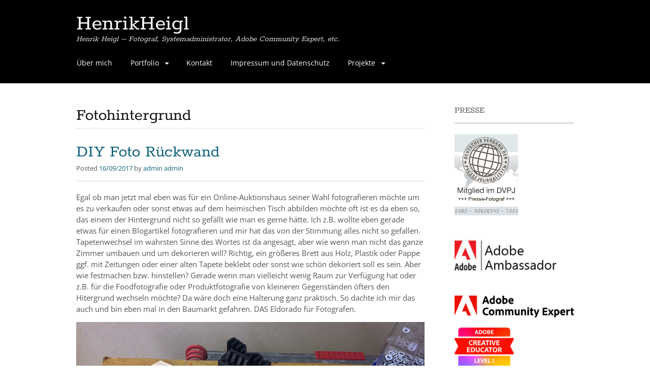

--- FILE ---
content_type: text/html; charset=UTF-8
request_url: https://henrikheigl.de/tag/fotohintergrund/
body_size: 9402
content:
<!DOCTYPE html>
<html lang="de">
<head>
<meta charset="UTF-8">
<meta name="viewport" content="width=device-width, initial-scale=1">
<link rel="profile" href="http://gmpg.org/xfn/11">
<link rel="pingback" href="https://henrikheigl.de/xmlrpc.php">
<!--[if lt IE 9]>
<script src="https://henrikheigl.de/wp-content/themes/portfolio-press/js/html5.js"></script>
<![endif]-->
<title>Fotohintergrund &#8211; HenrikHeigl</title>
<meta name='robots' content='max-image-preview:large' />

<!-- Open Graph Meta Tags generated by Blog2Social 873 - https://www.blog2social.com -->
<meta property="og:title" content="HenrikHeigl"/>
<meta property="og:description" content="Henrik Heigl - Fotograf, Systemadministrator, Adobe Community Expert, etc."/>
<meta property="og:url" content="/tag/fotohintergrund/"/>
<meta property="og:image" content="https://henrikheigl.de/wp-content/uploads/2017/09/IMG_6297.jpg"/>
<meta property="og:image:width" content="1800" />
<meta property="og:image:height" content="1350" />
<meta property="og:type" content="article"/>
<meta property="og:article:published_time" content="2017-09-16 19:48:17"/>
<meta property="og:article:modified_time" content="2017-09-16 19:48:17"/>
<meta property="og:article:tag" content="DIY"/>
<meta property="og:article:tag" content="Fotohintergrund"/>
<!-- Open Graph Meta Tags generated by Blog2Social 873 - https://www.blog2social.com -->

<!-- Twitter Card generated by Blog2Social 873 - https://www.blog2social.com -->
<meta name="twitter:card" content="summary">
<meta name="twitter:title" content="HenrikHeigl"/>
<meta name="twitter:description" content="Henrik Heigl - Fotograf, Systemadministrator, Adobe Community Expert, etc."/>
<meta name="twitter:image" content="https://henrikheigl.de/wp-content/uploads/2017/09/IMG_6297.jpg"/>
<!-- Twitter Card generated by Blog2Social 873 - https://www.blog2social.com -->

<link rel="alternate" type="application/rss+xml" title="HenrikHeigl &raquo; Feed" href="https://henrikheigl.de/feed/" />
<link rel="alternate" type="application/rss+xml" title="HenrikHeigl &raquo; Kommentar-Feed" href="https://henrikheigl.de/comments/feed/" />
<link rel="alternate" type="application/rss+xml" title="HenrikHeigl &raquo; Fotohintergrund Schlagwort-Feed" href="https://henrikheigl.de/tag/fotohintergrund/feed/" />
<style id='wp-img-auto-sizes-contain-inline-css' type='text/css'>
img:is([sizes=auto i],[sizes^="auto," i]){contain-intrinsic-size:3000px 1500px}
/*# sourceURL=wp-img-auto-sizes-contain-inline-css */
</style>
<style id='wp-emoji-styles-inline-css' type='text/css'>

	img.wp-smiley, img.emoji {
		display: inline !important;
		border: none !important;
		box-shadow: none !important;
		height: 1em !important;
		width: 1em !important;
		margin: 0 0.07em !important;
		vertical-align: -0.1em !important;
		background: none !important;
		padding: 0 !important;
	}
/*# sourceURL=wp-emoji-styles-inline-css */
</style>
<link rel='stylesheet' id='portfoliopress-style-css' href='https://henrikheigl.de/wp-content/themes/portfolio-press/style.css?ver=2.8.0' type='text/css' media='all' />
<link rel='stylesheet' id='portfoliopress_fonts-css' href='//henrikheigl.de/wp-content/uploads/omgf/portfoliopress_fonts/portfoliopress_fonts.css?ver=1667326851' type='text/css' media='screen' />
<link rel='stylesheet' id='portfoliopress_icon_font-css' href='https://henrikheigl.de/wp-content/themes/portfolio-press/fonts/custom/portfolio-custom.css?ver=2.8.0' type='text/css' media='all' />
<script type="text/javascript" src="https://henrikheigl.de/wp-includes/js/jquery/jquery.min.js?ver=3.7.1" id="jquery-core-js"></script>
<script type="text/javascript" src="https://henrikheigl.de/wp-includes/js/jquery/jquery-migrate.min.js?ver=3.4.1" id="jquery-migrate-js"></script>
<link rel="https://api.w.org/" href="https://henrikheigl.de/wp-json/" /><link rel="alternate" title="JSON" type="application/json" href="https://henrikheigl.de/wp-json/wp/v2/tags/31" /><link rel="EditURI" type="application/rsd+xml" title="RSD" href="https://henrikheigl.de/xmlrpc.php?rsd" />
<meta name="generator" content="WordPress 6.9" />
<style id='global-styles-inline-css' type='text/css'>
:root{--wp--preset--aspect-ratio--square: 1;--wp--preset--aspect-ratio--4-3: 4/3;--wp--preset--aspect-ratio--3-4: 3/4;--wp--preset--aspect-ratio--3-2: 3/2;--wp--preset--aspect-ratio--2-3: 2/3;--wp--preset--aspect-ratio--16-9: 16/9;--wp--preset--aspect-ratio--9-16: 9/16;--wp--preset--color--black: #000000;--wp--preset--color--cyan-bluish-gray: #abb8c3;--wp--preset--color--white: #ffffff;--wp--preset--color--pale-pink: #f78da7;--wp--preset--color--vivid-red: #cf2e2e;--wp--preset--color--luminous-vivid-orange: #ff6900;--wp--preset--color--luminous-vivid-amber: #fcb900;--wp--preset--color--light-green-cyan: #7bdcb5;--wp--preset--color--vivid-green-cyan: #00d084;--wp--preset--color--pale-cyan-blue: #8ed1fc;--wp--preset--color--vivid-cyan-blue: #0693e3;--wp--preset--color--vivid-purple: #9b51e0;--wp--preset--gradient--vivid-cyan-blue-to-vivid-purple: linear-gradient(135deg,rgb(6,147,227) 0%,rgb(155,81,224) 100%);--wp--preset--gradient--light-green-cyan-to-vivid-green-cyan: linear-gradient(135deg,rgb(122,220,180) 0%,rgb(0,208,130) 100%);--wp--preset--gradient--luminous-vivid-amber-to-luminous-vivid-orange: linear-gradient(135deg,rgb(252,185,0) 0%,rgb(255,105,0) 100%);--wp--preset--gradient--luminous-vivid-orange-to-vivid-red: linear-gradient(135deg,rgb(255,105,0) 0%,rgb(207,46,46) 100%);--wp--preset--gradient--very-light-gray-to-cyan-bluish-gray: linear-gradient(135deg,rgb(238,238,238) 0%,rgb(169,184,195) 100%);--wp--preset--gradient--cool-to-warm-spectrum: linear-gradient(135deg,rgb(74,234,220) 0%,rgb(151,120,209) 20%,rgb(207,42,186) 40%,rgb(238,44,130) 60%,rgb(251,105,98) 80%,rgb(254,248,76) 100%);--wp--preset--gradient--blush-light-purple: linear-gradient(135deg,rgb(255,206,236) 0%,rgb(152,150,240) 100%);--wp--preset--gradient--blush-bordeaux: linear-gradient(135deg,rgb(254,205,165) 0%,rgb(254,45,45) 50%,rgb(107,0,62) 100%);--wp--preset--gradient--luminous-dusk: linear-gradient(135deg,rgb(255,203,112) 0%,rgb(199,81,192) 50%,rgb(65,88,208) 100%);--wp--preset--gradient--pale-ocean: linear-gradient(135deg,rgb(255,245,203) 0%,rgb(182,227,212) 50%,rgb(51,167,181) 100%);--wp--preset--gradient--electric-grass: linear-gradient(135deg,rgb(202,248,128) 0%,rgb(113,206,126) 100%);--wp--preset--gradient--midnight: linear-gradient(135deg,rgb(2,3,129) 0%,rgb(40,116,252) 100%);--wp--preset--font-size--small: 13px;--wp--preset--font-size--medium: 20px;--wp--preset--font-size--large: 36px;--wp--preset--font-size--x-large: 42px;--wp--preset--spacing--20: 0.44rem;--wp--preset--spacing--30: 0.67rem;--wp--preset--spacing--40: 1rem;--wp--preset--spacing--50: 1.5rem;--wp--preset--spacing--60: 2.25rem;--wp--preset--spacing--70: 3.38rem;--wp--preset--spacing--80: 5.06rem;--wp--preset--shadow--natural: 6px 6px 9px rgba(0, 0, 0, 0.2);--wp--preset--shadow--deep: 12px 12px 50px rgba(0, 0, 0, 0.4);--wp--preset--shadow--sharp: 6px 6px 0px rgba(0, 0, 0, 0.2);--wp--preset--shadow--outlined: 6px 6px 0px -3px rgb(255, 255, 255), 6px 6px rgb(0, 0, 0);--wp--preset--shadow--crisp: 6px 6px 0px rgb(0, 0, 0);}:where(.is-layout-flex){gap: 0.5em;}:where(.is-layout-grid){gap: 0.5em;}body .is-layout-flex{display: flex;}.is-layout-flex{flex-wrap: wrap;align-items: center;}.is-layout-flex > :is(*, div){margin: 0;}body .is-layout-grid{display: grid;}.is-layout-grid > :is(*, div){margin: 0;}:where(.wp-block-columns.is-layout-flex){gap: 2em;}:where(.wp-block-columns.is-layout-grid){gap: 2em;}:where(.wp-block-post-template.is-layout-flex){gap: 1.25em;}:where(.wp-block-post-template.is-layout-grid){gap: 1.25em;}.has-black-color{color: var(--wp--preset--color--black) !important;}.has-cyan-bluish-gray-color{color: var(--wp--preset--color--cyan-bluish-gray) !important;}.has-white-color{color: var(--wp--preset--color--white) !important;}.has-pale-pink-color{color: var(--wp--preset--color--pale-pink) !important;}.has-vivid-red-color{color: var(--wp--preset--color--vivid-red) !important;}.has-luminous-vivid-orange-color{color: var(--wp--preset--color--luminous-vivid-orange) !important;}.has-luminous-vivid-amber-color{color: var(--wp--preset--color--luminous-vivid-amber) !important;}.has-light-green-cyan-color{color: var(--wp--preset--color--light-green-cyan) !important;}.has-vivid-green-cyan-color{color: var(--wp--preset--color--vivid-green-cyan) !important;}.has-pale-cyan-blue-color{color: var(--wp--preset--color--pale-cyan-blue) !important;}.has-vivid-cyan-blue-color{color: var(--wp--preset--color--vivid-cyan-blue) !important;}.has-vivid-purple-color{color: var(--wp--preset--color--vivid-purple) !important;}.has-black-background-color{background-color: var(--wp--preset--color--black) !important;}.has-cyan-bluish-gray-background-color{background-color: var(--wp--preset--color--cyan-bluish-gray) !important;}.has-white-background-color{background-color: var(--wp--preset--color--white) !important;}.has-pale-pink-background-color{background-color: var(--wp--preset--color--pale-pink) !important;}.has-vivid-red-background-color{background-color: var(--wp--preset--color--vivid-red) !important;}.has-luminous-vivid-orange-background-color{background-color: var(--wp--preset--color--luminous-vivid-orange) !important;}.has-luminous-vivid-amber-background-color{background-color: var(--wp--preset--color--luminous-vivid-amber) !important;}.has-light-green-cyan-background-color{background-color: var(--wp--preset--color--light-green-cyan) !important;}.has-vivid-green-cyan-background-color{background-color: var(--wp--preset--color--vivid-green-cyan) !important;}.has-pale-cyan-blue-background-color{background-color: var(--wp--preset--color--pale-cyan-blue) !important;}.has-vivid-cyan-blue-background-color{background-color: var(--wp--preset--color--vivid-cyan-blue) !important;}.has-vivid-purple-background-color{background-color: var(--wp--preset--color--vivid-purple) !important;}.has-black-border-color{border-color: var(--wp--preset--color--black) !important;}.has-cyan-bluish-gray-border-color{border-color: var(--wp--preset--color--cyan-bluish-gray) !important;}.has-white-border-color{border-color: var(--wp--preset--color--white) !important;}.has-pale-pink-border-color{border-color: var(--wp--preset--color--pale-pink) !important;}.has-vivid-red-border-color{border-color: var(--wp--preset--color--vivid-red) !important;}.has-luminous-vivid-orange-border-color{border-color: var(--wp--preset--color--luminous-vivid-orange) !important;}.has-luminous-vivid-amber-border-color{border-color: var(--wp--preset--color--luminous-vivid-amber) !important;}.has-light-green-cyan-border-color{border-color: var(--wp--preset--color--light-green-cyan) !important;}.has-vivid-green-cyan-border-color{border-color: var(--wp--preset--color--vivid-green-cyan) !important;}.has-pale-cyan-blue-border-color{border-color: var(--wp--preset--color--pale-cyan-blue) !important;}.has-vivid-cyan-blue-border-color{border-color: var(--wp--preset--color--vivid-cyan-blue) !important;}.has-vivid-purple-border-color{border-color: var(--wp--preset--color--vivid-purple) !important;}.has-vivid-cyan-blue-to-vivid-purple-gradient-background{background: var(--wp--preset--gradient--vivid-cyan-blue-to-vivid-purple) !important;}.has-light-green-cyan-to-vivid-green-cyan-gradient-background{background: var(--wp--preset--gradient--light-green-cyan-to-vivid-green-cyan) !important;}.has-luminous-vivid-amber-to-luminous-vivid-orange-gradient-background{background: var(--wp--preset--gradient--luminous-vivid-amber-to-luminous-vivid-orange) !important;}.has-luminous-vivid-orange-to-vivid-red-gradient-background{background: var(--wp--preset--gradient--luminous-vivid-orange-to-vivid-red) !important;}.has-very-light-gray-to-cyan-bluish-gray-gradient-background{background: var(--wp--preset--gradient--very-light-gray-to-cyan-bluish-gray) !important;}.has-cool-to-warm-spectrum-gradient-background{background: var(--wp--preset--gradient--cool-to-warm-spectrum) !important;}.has-blush-light-purple-gradient-background{background: var(--wp--preset--gradient--blush-light-purple) !important;}.has-blush-bordeaux-gradient-background{background: var(--wp--preset--gradient--blush-bordeaux) !important;}.has-luminous-dusk-gradient-background{background: var(--wp--preset--gradient--luminous-dusk) !important;}.has-pale-ocean-gradient-background{background: var(--wp--preset--gradient--pale-ocean) !important;}.has-electric-grass-gradient-background{background: var(--wp--preset--gradient--electric-grass) !important;}.has-midnight-gradient-background{background: var(--wp--preset--gradient--midnight) !important;}.has-small-font-size{font-size: var(--wp--preset--font-size--small) !important;}.has-medium-font-size{font-size: var(--wp--preset--font-size--medium) !important;}.has-large-font-size{font-size: var(--wp--preset--font-size--large) !important;}.has-x-large-font-size{font-size: var(--wp--preset--font-size--x-large) !important;}
/*# sourceURL=global-styles-inline-css */
</style>
</head>

<body class="archive tag tag-fotohintergrund tag-31 wp-theme-portfolio-press layout-2cr">
<div id="page">

	<header id="branding">
    	<div class="col-width">
        			<hgroup id="logo">
				<div id="site-title"><a href="https://henrikheigl.de/" rel="home">
                HenrikHeigl                </a>
                </div>
				                	<h2 id="site-description">Henrik Heigl &#8211; Fotograf, Systemadministrator, Adobe Community Expert, etc.</h2>
                			</hgroup>

			<nav id="navigation" class="site-navigation primary-navigation" role="navigation">
				<h1 class="menu-toggle">Menu</h1>
				<a class="screen-reader-text skip-link" href="#content">Skip to content</a>
				<div class="menu-menu01-container"><ul id="menu-menu01" class="nav-menu"><li id="menu-item-31" class="menu-item menu-item-type-post_type menu-item-object-page menu-item-31"><a href="https://henrikheigl.de/ueber-mich/">Über mich</a></li>
<li id="menu-item-30" class="menu-item menu-item-type-post_type menu-item-object-page menu-item-has-children menu-item-30"><a href="https://henrikheigl.de/gallerie/">Portfolio</a>
<ul class="sub-menu">
	<li id="menu-item-138" class="menu-item menu-item-type-post_type menu-item-object-page menu-item-138"><a href="https://henrikheigl.de/gallerie/events/">Events</a></li>
	<li id="menu-item-142" class="menu-item menu-item-type-post_type menu-item-object-page menu-item-142"><a href="https://henrikheigl.de/gallerie/people/">Headshot</a></li>
	<li id="menu-item-204" class="menu-item menu-item-type-post_type menu-item-object-page menu-item-204"><a href="https://henrikheigl.de/gallerie/people-2/">People</a></li>
</ul>
</li>
<li id="menu-item-29" class="menu-item menu-item-type-post_type menu-item-object-page menu-item-29"><a href="https://henrikheigl.de/kontakt/">Kontakt</a></li>
<li id="menu-item-28" class="menu-item menu-item-type-post_type menu-item-object-page menu-item-privacy-policy menu-item-28"><a rel="privacy-policy" href="https://henrikheigl.de/impressum/">Impressum und Datenschutz</a></li>
<li id="menu-item-227" class="menu-item menu-item-type-post_type menu-item-object-page menu-item-has-children menu-item-227"><a href="https://henrikheigl.de/projekte/">Projekte</a>
<ul class="sub-menu">
	<li id="menu-item-4370" class="menu-item menu-item-type-post_type menu-item-object-page menu-item-4370"><a href="https://henrikheigl.de/projekte/adobe-community-expert/">Adobe Community Expert</a></li>
</ul>
</li>
</ul></div>			</nav>
		</div>
	</header><!-- #branding -->

	<div id="main">
    	<div class="col-width">
	<div id="primary">
		<div id="content" role="main">

						<header class="archive-header">
					<h1 class="archive-title">Fotohintergrund</h1>
									</header>
			
		
						
				
<article id="post-449" class="post-449 post type-post status-publish format-standard has-post-thumbnail hentry category-diy category-gear category-howto tag-diy tag-fotohintergrund">

	<header class="entry-header">
		<h1 class="entry-title"><a href="https://henrikheigl.de/2017/09/16/diy-foto-rueckwand/">DIY Foto Rückwand</a></h1>
				<div class="entry-meta">
			<span class="meta-prep meta-prep-author">Posted </span><a href="https://henrikheigl.de/2017/09/16/diy-foto-rueckwand/" rel="bookmark"><time class="entry-date" datetime="2017-09-16T19:48:17+00:00" pubdate>16/09/2017</time></a> <span class="meta-sep"> by </span> <span class="author vcard"><a class="url fn n" href="https://henrikheigl.de/author/admin-2/" title="View all posts by admin admin">admin admin</a></span>		</div><!-- .entry-meta -->
			</header><!-- .entry-header -->

	<div class="entry-content">
				<p>Egal ob man jetzt mal eben was für ein Online-Auktionshaus seiner Wahl fotografieren möchte um es zu verkaufen oder sonst etwas auf dem heimischen Tisch abbilden möchte oft ist es da eben so, das einem der Hintergrund nicht so gefällt wie man es gerne hätte. Ich z.B. wollte eben gerade etwas für einen Blogartikel fotografieren und mir hat das von der Stimmung alles nicht so gefallen. Tapetenwechsel im wahrsten Sinne des Wortes ist da angesagt, aber wie wenn man nicht das ganze Zimmer umbauen und um dekorieren will? Richtig, ein größeres Brett aus Holz, Plastik oder Pappe ggf. mit Zeitungen oder einer alten Tapete beklebt oder sonst wie schön dekoriert soll es sein. Aber wie festmachen bzw. hinstellen? Gerade wenn man vielleicht wenig Raum zur Verfügung hat oder z.B. für die Foodfotografie oder Produktfotografie von kleineren Gegenständen öfters den Hitergrund wechseln möchte? Da wäre doch eine Halterung ganz praktisch. So dachte ich mir das auch und bin eben mal in den Baumarkt gefahren. DAS Eldorado für Fotografen.</p>
<p><img fetchpriority="high" decoding="async" class="alignnone wp-image-450" src="https://henrikheigl.de/wp-content/uploads/2017/09/IMG_6283.jpg" alt="" width="782" height="597"></p>
<p>Ich habe mir also ein paar Leisten (in meinem Fall 20x30mm und 900mm lang) und ein paar Winkel besorgt. Die Leisten zurecht geschnitten, das ich 4 ca. 30cm lange Stücke habe, Winkel anlegen und durchbohren und die Winkel daran geschraubt. Sicher nicht schön, aber dafür innerhalb weniger Minuten fertig.</p>
<p><img decoding="async" class="alignnone wp-image-451" src="https://henrikheigl.de/wp-content/uploads/2017/09/IMG_6290.jpg" alt="" width="784" height="588" srcset="https://henrikheigl.de/wp-content/uploads/2017/09/IMG_6290.jpg 1200w, https://henrikheigl.de/wp-content/uploads/2017/09/IMG_6290-300x225.jpg 300w, https://henrikheigl.de/wp-content/uploads/2017/09/IMG_6290-768x576.jpg 768w, https://henrikheigl.de/wp-content/uploads/2017/09/IMG_6290-1024x768.jpg 1024w, https://henrikheigl.de/wp-content/uploads/2017/09/IMG_6290-690x518.jpg 690w, https://henrikheigl.de/wp-content/uploads/2017/09/IMG_6290-980x735.jpg 980w" sizes="(max-width: 784px) 100vw, 784px" /></p>
<p>Danach hat man also zwei L-Winkel aus Holz die man dann z.B. mit Leimklemmen oder Schraubzwingen am Tisch festmachen kann.</p>
<p><img decoding="async" class="alignnone wp-image-452" src="https://henrikheigl.de/wp-content/uploads/2017/09/IMG_6292.jpg" alt="" width="774" height="581" srcset="https://henrikheigl.de/wp-content/uploads/2017/09/IMG_6292.jpg 1200w, https://henrikheigl.de/wp-content/uploads/2017/09/IMG_6292-300x225.jpg 300w, https://henrikheigl.de/wp-content/uploads/2017/09/IMG_6292-768x576.jpg 768w, https://henrikheigl.de/wp-content/uploads/2017/09/IMG_6292-1024x768.jpg 1024w, https://henrikheigl.de/wp-content/uploads/2017/09/IMG_6292-690x518.jpg 690w, https://henrikheigl.de/wp-content/uploads/2017/09/IMG_6292-980x735.jpg 980w" sizes="(max-width: 774px) 100vw, 774px" /></p>
<p>So kann man dann auch die L-Winkel entsprechend verschieben wenn z.B. wie in meinem Fall der Hintergrund (in dem Fall eine Abfallplatte mit weißer Beschichtung vom Baumark für 1,- )</p>
<p>Der Phantasie was den Hintergrund angeht ist somit keine Grenzen gesetzt. Man kann jede erdenkliche Farbe nehmen, Stoffe, Folien, Papiere, Blattgold, Bierdeckel, Leder, etc.</p>
<p>Auch kann man natürlich die Schrauben noch kürzen, das die nicht weiter raus stehen und ebenso eine Leiste etwas über die Kante des Metallwinkels überstehen lassen und nicht ganz am Ende anschrauben. Somit würde das Ganze zu einer Art umgedrehten T werden und eine daran befestigte Platte würde dann auch Auf dem Tisch stehen bleiben.</p>
<p><img loading="lazy" decoding="async" class="alignnone wp-image-453" src="https://henrikheigl.de/wp-content/uploads/2017/09/IMG_6298.jpg" alt="" width="773" height="580" srcset="https://henrikheigl.de/wp-content/uploads/2017/09/IMG_6298.jpg 1200w, https://henrikheigl.de/wp-content/uploads/2017/09/IMG_6298-300x225.jpg 300w, https://henrikheigl.de/wp-content/uploads/2017/09/IMG_6298-768x576.jpg 768w, https://henrikheigl.de/wp-content/uploads/2017/09/IMG_6298-1024x768.jpg 1024w, https://henrikheigl.de/wp-content/uploads/2017/09/IMG_6298-690x518.jpg 690w, https://henrikheigl.de/wp-content/uploads/2017/09/IMG_6298-980x735.jpg 980w" sizes="auto, (max-width: 773px) 100vw, 773px" /></p>
<p>Kosten für das reine Material waren EUR 4,80 Plus den einen Euro für die Hintergrundplatte. Hier gibt es übrigens auch sog. Hartschaumplatten die recht leicht und z.B. in weiß und mattschwarz zu bekommen sind. Sie kann man dann z.B. zusätzlich noch zum aufhellen bzw. abdunkeln der zu fotografierenden Objekte nehmen.</p>
<p><img loading="lazy" decoding="async" class="alignnone wp-image-454" src="https://henrikheigl.de/wp-content/uploads/2017/09/IMG_6297.jpg" alt="" width="766" height="575" srcset="https://henrikheigl.de/wp-content/uploads/2017/09/IMG_6297.jpg 1800w, https://henrikheigl.de/wp-content/uploads/2017/09/IMG_6297-300x225.jpg 300w, https://henrikheigl.de/wp-content/uploads/2017/09/IMG_6297-768x576.jpg 768w, https://henrikheigl.de/wp-content/uploads/2017/09/IMG_6297-1024x768.jpg 1024w, https://henrikheigl.de/wp-content/uploads/2017/09/IMG_6297-690x518.jpg 690w, https://henrikheigl.de/wp-content/uploads/2017/09/IMG_6297-980x735.jpg 980w" sizes="auto, (max-width: 766px) 100vw, 766px" /></p>
<p>Auf jeden Fall hat man so mit SEHR wenig Geld einen äußerst flexiblen Hintergrund geschaffen den man &#8211; wenn er auf der einen Seite weiß/schwarz ist &#8211; als Aufheller / Abwedler nehmen kann, was nicht viel Platz wegnimmt, schnell flexibel einsetzbar und damit die Szene umbaubar ist und auch als Kabelhalter/Führung oder sonstige Halter verwenden kann. Der Phantasie sind da keine Grenzen gesetzt! Enjoy.</p>
<p>&nbsp;</p>
			</div><!-- .entry-content -->

	
	<footer class="entry-meta">

	
	<a href="">
		<span class="entry-meta-icon icon-format-standard"></span>
	</a>

		<span class="cat-links"><span class="entry-utility-prep entry-utility-prep-cat-links">Posted in: </span><a href="https://henrikheigl.de/category/diy/" rel="tag">DIY</a>, <a href="https://henrikheigl.de/category/gear/" rel="tag">Gear</a>, <a href="https://henrikheigl.de/category/howto/" rel="tag">HowTo</a></span>
	
			<span class="meta-sep"> | </span>
	
		<span class="tag-links"><span class="entry-utility-prep entry-utility-prep-tag-links">Tagged: </span><a href="https://henrikheigl.de/tag/diy/" rel="tag">DIY</a>, <a href="https://henrikheigl.de/tag/fotohintergrund/" rel="tag">Fotohintergrund</a></span>
	
		<span class="meta-sep"> | </span>
	<span class="comments-link"><a href="https://henrikheigl.de/2017/09/16/diy-foto-rueckwand/#respond">Leave a comment</a></span>
	
	
	</footer><!-- .entry-meta -->


</article><!-- #post-449 -->

			
			
		
		</div><!-- #content -->
	</div><!-- #primary -->

	<div id="sidebar" role="complementary">
		<ul class="xoxo">
		<li id="text-2" class="widget-container widget_text"><h3 class="widget-title">Presse</h3>			<div class="textwidget"><p><img decoding="async" src="https://henrikheigl.de/wp-content/uploads/2017/07/dvpj_125x125a.jpg" /></p>
<p><a href="https://www.bloggerei.de/" target="_blank" rel="noopener"><img loading="lazy" decoding="async" style="display: none !important;" hidden="" src="https://www.bloggerei.de/bgpublicon.jpg" alt="Blogverzeichnis Bloggerei.de" width="80" height="15" border="0" /></a></p>
<p><img decoding="async" src="https://henrikheigl.de/wp-content/uploads/2018/04/Adobe-Ambassador-Logo.jpg" /></p>
<p><img decoding="async" src="https://henrikheigl.de/wp-content/uploads/2022/11/Adobe_Community_Expert_badge1.png" /></p>
<style>.bmc-button img{width: 27px !important;margin-bottom: 1px !important;box-shadow: none !important;border: none !important;vertical-align: middle !important;}.bmc-button{line-height: 36px !important;height:37px !important;text-decoration: none !important;display:inline-flex !important;color:#ffffff !important;background-color:#FF813F !important;border-radius: 3px !important;border: 1px solid transparent !important;padding: 1px 9px !important;font-size: 23px !important;letter-spacing: 0.6px !important;box-shadow: 0px 1px 2px rgba(190, 190, 190, 0.5) !important;-webkit-box-shadow: 0px 1px 2px 2px rgba(190, 190, 190, 0.5) !important;margin: 0 auto !important;font-family:'Cookie', cursive !important;-webkit-box-sizing: border-box !important;box-sizing: border-box !important;-o-transition: 0.3s all linear !important;-webkit-transition: 0.3s all linear !important;-moz-transition: 0.3s all linear !important;-ms-transition: 0.3s all linear !important;transition: 0.3s all linear !important;}.bmc-button:hover, .bmc-button:active, .bmc-button:focus {-webkit-box-shadow: 0px 1px 2px 2px rgba(190, 190, 190, 0.5) !important;text-decoration: none !important;box-shadow: 0px 1px 2px 2px rgba(190, 190, 190, 0.5) !important;opacity: 0.85 !important;color:#ffffff !important;}</style>
<p><img loading="lazy" decoding="async" class="alignnone  wp-image-2463" src="https://henrikheigl.de/wp-content/uploads/2023/02/ACE-L1.png" alt="" width="117" height="117" srcset="https://henrikheigl.de/wp-content/uploads/2023/02/ACE-L1.png 600w, https://henrikheigl.de/wp-content/uploads/2023/02/ACE-L1-300x300.png 300w, https://henrikheigl.de/wp-content/uploads/2023/02/ACE-L1-150x150.png 150w" sizes="auto, (max-width: 117px) 100vw, 117px" /></p>
<p><img loading="lazy" decoding="async" class="alignnone  wp-image-2541" src="https://henrikheigl.de/wp-content/uploads/2023/03/ACE_L2.png" alt="" width="115" height="115" srcset="https://henrikheigl.de/wp-content/uploads/2023/03/ACE_L2.png 634w, https://henrikheigl.de/wp-content/uploads/2023/03/ACE_L2-300x300.png 300w, https://henrikheigl.de/wp-content/uploads/2023/03/ACE_L2-150x150.png 150w" sizes="auto, (max-width: 115px) 100vw, 115px" /></p>
<p><a class="bmc-button" href="https://www.buymeacoffee.com/Henrik" target="_blank" rel="noopener"><img decoding="async" src="https://www.buymeacoffee.com/assets/img/BMC-btn-logo.svg" alt="Buy me a coffee" /><span style="margin-left: 5px;">Buy me a coffee</span></a></p>
</div>
		</li><li id="search-2" class="widget-container widget_search"><form role="search" method="get" class="search-form" action="https://henrikheigl.de/">
				<label>
					<span class="screen-reader-text">Suche nach:</span>
					<input type="search" class="search-field" placeholder="Suchen …" value="" name="s" />
				</label>
				<input type="submit" class="search-submit" value="Suchen" />
			</form></li><li id="archives-2" class="widget-container widget_archive"><h3 class="widget-title">Archiv</h3>
			<ul>
					<li><a href='https://henrikheigl.de/2025/11/'>November 2025</a></li>
	<li><a href='https://henrikheigl.de/2025/10/'>Oktober 2025</a></li>
	<li><a href='https://henrikheigl.de/2025/07/'>Juli 2025</a></li>
	<li><a href='https://henrikheigl.de/2025/04/'>April 2025</a></li>
	<li><a href='https://henrikheigl.de/2025/03/'>März 2025</a></li>
	<li><a href='https://henrikheigl.de/2025/02/'>Februar 2025</a></li>
	<li><a href='https://henrikheigl.de/2025/01/'>Januar 2025</a></li>
	<li><a href='https://henrikheigl.de/2024/12/'>Dezember 2024</a></li>
	<li><a href='https://henrikheigl.de/2024/11/'>November 2024</a></li>
	<li><a href='https://henrikheigl.de/2024/10/'>Oktober 2024</a></li>
	<li><a href='https://henrikheigl.de/2024/09/'>September 2024</a></li>
	<li><a href='https://henrikheigl.de/2024/08/'>August 2024</a></li>
	<li><a href='https://henrikheigl.de/2024/07/'>Juli 2024</a></li>
	<li><a href='https://henrikheigl.de/2024/06/'>Juni 2024</a></li>
	<li><a href='https://henrikheigl.de/2024/05/'>Mai 2024</a></li>
	<li><a href='https://henrikheigl.de/2024/04/'>April 2024</a></li>
	<li><a href='https://henrikheigl.de/2024/03/'>März 2024</a></li>
	<li><a href='https://henrikheigl.de/2024/02/'>Februar 2024</a></li>
	<li><a href='https://henrikheigl.de/2024/01/'>Januar 2024</a></li>
	<li><a href='https://henrikheigl.de/2023/12/'>Dezember 2023</a></li>
	<li><a href='https://henrikheigl.de/2023/11/'>November 2023</a></li>
	<li><a href='https://henrikheigl.de/2023/10/'>Oktober 2023</a></li>
	<li><a href='https://henrikheigl.de/2023/09/'>September 2023</a></li>
	<li><a href='https://henrikheigl.de/2023/08/'>August 2023</a></li>
	<li><a href='https://henrikheigl.de/2023/07/'>Juli 2023</a></li>
	<li><a href='https://henrikheigl.de/2023/06/'>Juni 2023</a></li>
	<li><a href='https://henrikheigl.de/2023/05/'>Mai 2023</a></li>
	<li><a href='https://henrikheigl.de/2023/04/'>April 2023</a></li>
	<li><a href='https://henrikheigl.de/2023/03/'>März 2023</a></li>
	<li><a href='https://henrikheigl.de/2023/02/'>Februar 2023</a></li>
	<li><a href='https://henrikheigl.de/2023/01/'>Januar 2023</a></li>
	<li><a href='https://henrikheigl.de/2022/12/'>Dezember 2022</a></li>
	<li><a href='https://henrikheigl.de/2022/11/'>November 2022</a></li>
	<li><a href='https://henrikheigl.de/2022/10/'>Oktober 2022</a></li>
	<li><a href='https://henrikheigl.de/2022/09/'>September 2022</a></li>
	<li><a href='https://henrikheigl.de/2022/07/'>Juli 2022</a></li>
	<li><a href='https://henrikheigl.de/2022/06/'>Juni 2022</a></li>
	<li><a href='https://henrikheigl.de/2022/05/'>Mai 2022</a></li>
	<li><a href='https://henrikheigl.de/2022/04/'>April 2022</a></li>
	<li><a href='https://henrikheigl.de/2022/03/'>März 2022</a></li>
	<li><a href='https://henrikheigl.de/2022/02/'>Februar 2022</a></li>
	<li><a href='https://henrikheigl.de/2022/01/'>Januar 2022</a></li>
	<li><a href='https://henrikheigl.de/2021/12/'>Dezember 2021</a></li>
	<li><a href='https://henrikheigl.de/2021/11/'>November 2021</a></li>
	<li><a href='https://henrikheigl.de/2021/10/'>Oktober 2021</a></li>
	<li><a href='https://henrikheigl.de/2021/08/'>August 2021</a></li>
	<li><a href='https://henrikheigl.de/2021/07/'>Juli 2021</a></li>
	<li><a href='https://henrikheigl.de/2021/06/'>Juni 2021</a></li>
	<li><a href='https://henrikheigl.de/2021/05/'>Mai 2021</a></li>
	<li><a href='https://henrikheigl.de/2021/04/'>April 2021</a></li>
	<li><a href='https://henrikheigl.de/2021/03/'>März 2021</a></li>
	<li><a href='https://henrikheigl.de/2021/02/'>Februar 2021</a></li>
	<li><a href='https://henrikheigl.de/2021/01/'>Januar 2021</a></li>
	<li><a href='https://henrikheigl.de/2020/12/'>Dezember 2020</a></li>
	<li><a href='https://henrikheigl.de/2020/11/'>November 2020</a></li>
	<li><a href='https://henrikheigl.de/2020/10/'>Oktober 2020</a></li>
	<li><a href='https://henrikheigl.de/2020/09/'>September 2020</a></li>
	<li><a href='https://henrikheigl.de/2020/08/'>August 2020</a></li>
	<li><a href='https://henrikheigl.de/2020/07/'>Juli 2020</a></li>
	<li><a href='https://henrikheigl.de/2020/04/'>April 2020</a></li>
	<li><a href='https://henrikheigl.de/2020/03/'>März 2020</a></li>
	<li><a href='https://henrikheigl.de/2020/02/'>Februar 2020</a></li>
	<li><a href='https://henrikheigl.de/2020/01/'>Januar 2020</a></li>
	<li><a href='https://henrikheigl.de/2019/12/'>Dezember 2019</a></li>
	<li><a href='https://henrikheigl.de/2019/11/'>November 2019</a></li>
	<li><a href='https://henrikheigl.de/2019/10/'>Oktober 2019</a></li>
	<li><a href='https://henrikheigl.de/2019/09/'>September 2019</a></li>
	<li><a href='https://henrikheigl.de/2019/08/'>August 2019</a></li>
	<li><a href='https://henrikheigl.de/2019/07/'>Juli 2019</a></li>
	<li><a href='https://henrikheigl.de/2019/06/'>Juni 2019</a></li>
	<li><a href='https://henrikheigl.de/2019/05/'>Mai 2019</a></li>
	<li><a href='https://henrikheigl.de/2019/04/'>April 2019</a></li>
	<li><a href='https://henrikheigl.de/2019/03/'>März 2019</a></li>
	<li><a href='https://henrikheigl.de/2019/02/'>Februar 2019</a></li>
	<li><a href='https://henrikheigl.de/2019/01/'>Januar 2019</a></li>
	<li><a href='https://henrikheigl.de/2018/12/'>Dezember 2018</a></li>
	<li><a href='https://henrikheigl.de/2018/11/'>November 2018</a></li>
	<li><a href='https://henrikheigl.de/2018/10/'>Oktober 2018</a></li>
	<li><a href='https://henrikheigl.de/2018/09/'>September 2018</a></li>
	<li><a href='https://henrikheigl.de/2018/08/'>August 2018</a></li>
	<li><a href='https://henrikheigl.de/2018/07/'>Juli 2018</a></li>
	<li><a href='https://henrikheigl.de/2018/06/'>Juni 2018</a></li>
	<li><a href='https://henrikheigl.de/2018/05/'>Mai 2018</a></li>
	<li><a href='https://henrikheigl.de/2018/04/'>April 2018</a></li>
	<li><a href='https://henrikheigl.de/2018/03/'>März 2018</a></li>
	<li><a href='https://henrikheigl.de/2018/02/'>Februar 2018</a></li>
	<li><a href='https://henrikheigl.de/2017/12/'>Dezember 2017</a></li>
	<li><a href='https://henrikheigl.de/2017/11/'>November 2017</a></li>
	<li><a href='https://henrikheigl.de/2017/10/'>Oktober 2017</a></li>
	<li><a href='https://henrikheigl.de/2017/09/'>September 2017</a></li>
	<li><a href='https://henrikheigl.de/2017/08/'>August 2017</a></li>
	<li><a href='https://henrikheigl.de/2017/07/'>Juli 2017</a></li>
			</ul>

			</li><li id="categories-2" class="widget-container widget_categories"><h3 class="widget-title">Kategorien</h3>
			<ul>
					<li class="cat-item cat-item-370"><a href="https://henrikheigl.de/category/adobe/">Adobe</a>
</li>
	<li class="cat-item cat-item-387"><a href="https://henrikheigl.de/category/adobe-community-expert/">Adobe Community Expert</a>
</li>
	<li class="cat-item cat-item-434"><a href="https://henrikheigl.de/category/adobe-firefly/">Adobe Firefly</a>
</li>
	<li class="cat-item cat-item-372"><a href="https://henrikheigl.de/category/adobeexpress/">AdobeExpress</a>
</li>
	<li class="cat-item cat-item-25"><a href="https://henrikheigl.de/category/allgemeines/">Allgemeines</a>
</li>
	<li class="cat-item cat-item-5"><a href="https://henrikheigl.de/category/diy/">DIY</a>
</li>
	<li class="cat-item cat-item-12"><a href="https://henrikheigl.de/category/event/">Event</a>
</li>
	<li class="cat-item cat-item-413"><a href="https://henrikheigl.de/category/fotostammtisch/">Fotostammtisch</a>
</li>
	<li class="cat-item cat-item-2"><a href="https://henrikheigl.de/category/gear/">Gear</a>
</li>
	<li class="cat-item cat-item-7"><a href="https://henrikheigl.de/category/howto/">HowTo</a>
</li>
	<li class="cat-item cat-item-415"><a href="https://henrikheigl.de/category/kreative-videocharts/">kreative Videocharts</a>
</li>
	<li class="cat-item cat-item-348"><a href="https://henrikheigl.de/category/linkdump/">Linkdump</a>
</li>
	<li class="cat-item cat-item-459"><a href="https://henrikheigl.de/category/livestream/">Livestream</a>
</li>
	<li class="cat-item cat-item-269"><a href="https://henrikheigl.de/category/news/">News</a>
</li>
	<li class="cat-item cat-item-3"><a href="https://henrikheigl.de/category/reviews/">Reviews</a>
</li>
	<li class="cat-item cat-item-4"><a href="https://henrikheigl.de/category/rezension/">Rezension</a>
</li>
	<li class="cat-item cat-item-1"><a href="https://henrikheigl.de/category/uncategorized/">Uncategorized</a>
</li>
	<li class="cat-item cat-item-47"><a href="https://henrikheigl.de/category/werbung/">Werbung</a>
</li>
			</ul>

			</li><li id="meta-2" class="widget-container widget_meta"><h3 class="widget-title">Meta</h3>
		<ul>
						<li><a href="https://henrikheigl.de/wp-login.php">Anmelden</a></li>
			<li><a href="https://henrikheigl.de/feed/">Feed der Einträge</a></li>
			<li><a href="https://henrikheigl.de/comments/feed/">Kommentar-Feed</a></li>

			<li><a href="https://de.wordpress.org/">WordPress.org</a></li>
		</ul>

		</li>		</ul>
	</div><!-- #secondary .widget-area -->
		</div>
	</div><!-- #main -->

</div><!-- #page -->

<footer id="colophon">
	<div class="col-width">

	
		<div id="site-generator">
			<p>				Powered by <a href="http://wordpress.org/" title="A Semantic Personal Publishing Platform" rel="generator">WordPress</a> &amp; <a href="http://wptheming.com/2010/07/portfolio-theme/">Portfolio</a>.
						</p>
		</div>
	</div>

</footer><!-- #colophon -->

<script type="speculationrules">
{"prefetch":[{"source":"document","where":{"and":[{"href_matches":"/*"},{"not":{"href_matches":["/wp-*.php","/wp-admin/*","/wp-content/uploads/*","/wp-content/*","/wp-content/plugins/*","/wp-content/themes/portfolio-press/*","/*\\?(.+)"]}},{"not":{"selector_matches":"a[rel~=\"nofollow\"]"}},{"not":{"selector_matches":".no-prefetch, .no-prefetch a"}}]},"eagerness":"conservative"}]}
</script>
<script type="text/javascript" src="https://henrikheigl.de/wp-content/themes/portfolio-press/js/combined-min.js?ver=2.8.0" id="portfoliopress-combined-js"></script>
<script id="wp-emoji-settings" type="application/json">
{"baseUrl":"https://s.w.org/images/core/emoji/17.0.2/72x72/","ext":".png","svgUrl":"https://s.w.org/images/core/emoji/17.0.2/svg/","svgExt":".svg","source":{"concatemoji":"https://henrikheigl.de/wp-includes/js/wp-emoji-release.min.js?ver=6.9"}}
</script>
<script type="module">
/* <![CDATA[ */
/*! This file is auto-generated */
const a=JSON.parse(document.getElementById("wp-emoji-settings").textContent),o=(window._wpemojiSettings=a,"wpEmojiSettingsSupports"),s=["flag","emoji"];function i(e){try{var t={supportTests:e,timestamp:(new Date).valueOf()};sessionStorage.setItem(o,JSON.stringify(t))}catch(e){}}function c(e,t,n){e.clearRect(0,0,e.canvas.width,e.canvas.height),e.fillText(t,0,0);t=new Uint32Array(e.getImageData(0,0,e.canvas.width,e.canvas.height).data);e.clearRect(0,0,e.canvas.width,e.canvas.height),e.fillText(n,0,0);const a=new Uint32Array(e.getImageData(0,0,e.canvas.width,e.canvas.height).data);return t.every((e,t)=>e===a[t])}function p(e,t){e.clearRect(0,0,e.canvas.width,e.canvas.height),e.fillText(t,0,0);var n=e.getImageData(16,16,1,1);for(let e=0;e<n.data.length;e++)if(0!==n.data[e])return!1;return!0}function u(e,t,n,a){switch(t){case"flag":return n(e,"\ud83c\udff3\ufe0f\u200d\u26a7\ufe0f","\ud83c\udff3\ufe0f\u200b\u26a7\ufe0f")?!1:!n(e,"\ud83c\udde8\ud83c\uddf6","\ud83c\udde8\u200b\ud83c\uddf6")&&!n(e,"\ud83c\udff4\udb40\udc67\udb40\udc62\udb40\udc65\udb40\udc6e\udb40\udc67\udb40\udc7f","\ud83c\udff4\u200b\udb40\udc67\u200b\udb40\udc62\u200b\udb40\udc65\u200b\udb40\udc6e\u200b\udb40\udc67\u200b\udb40\udc7f");case"emoji":return!a(e,"\ud83e\u1fac8")}return!1}function f(e,t,n,a){let r;const o=(r="undefined"!=typeof WorkerGlobalScope&&self instanceof WorkerGlobalScope?new OffscreenCanvas(300,150):document.createElement("canvas")).getContext("2d",{willReadFrequently:!0}),s=(o.textBaseline="top",o.font="600 32px Arial",{});return e.forEach(e=>{s[e]=t(o,e,n,a)}),s}function r(e){var t=document.createElement("script");t.src=e,t.defer=!0,document.head.appendChild(t)}a.supports={everything:!0,everythingExceptFlag:!0},new Promise(t=>{let n=function(){try{var e=JSON.parse(sessionStorage.getItem(o));if("object"==typeof e&&"number"==typeof e.timestamp&&(new Date).valueOf()<e.timestamp+604800&&"object"==typeof e.supportTests)return e.supportTests}catch(e){}return null}();if(!n){if("undefined"!=typeof Worker&&"undefined"!=typeof OffscreenCanvas&&"undefined"!=typeof URL&&URL.createObjectURL&&"undefined"!=typeof Blob)try{var e="postMessage("+f.toString()+"("+[JSON.stringify(s),u.toString(),c.toString(),p.toString()].join(",")+"));",a=new Blob([e],{type:"text/javascript"});const r=new Worker(URL.createObjectURL(a),{name:"wpTestEmojiSupports"});return void(r.onmessage=e=>{i(n=e.data),r.terminate(),t(n)})}catch(e){}i(n=f(s,u,c,p))}t(n)}).then(e=>{for(const n in e)a.supports[n]=e[n],a.supports.everything=a.supports.everything&&a.supports[n],"flag"!==n&&(a.supports.everythingExceptFlag=a.supports.everythingExceptFlag&&a.supports[n]);var t;a.supports.everythingExceptFlag=a.supports.everythingExceptFlag&&!a.supports.flag,a.supports.everything||((t=a.source||{}).concatemoji?r(t.concatemoji):t.wpemoji&&t.twemoji&&(r(t.twemoji),r(t.wpemoji)))});
//# sourceURL=https://henrikheigl.de/wp-includes/js/wp-emoji-loader.min.js
/* ]]> */
</script>

</body>
</html>
